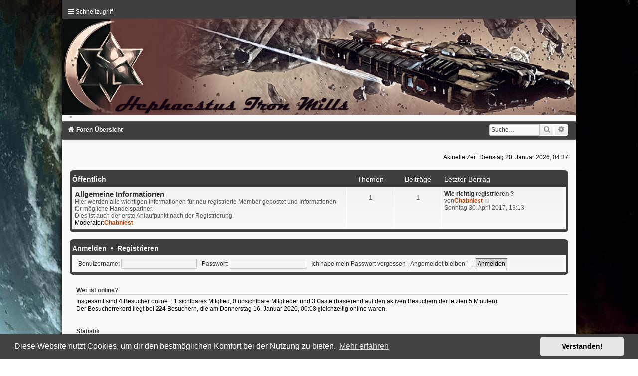

--- FILE ---
content_type: text/html; charset=UTF-8
request_url: https://mill-eve.de/forum/
body_size: 4533
content:
<!DOCTYPE html>
<html dir="ltr" lang="de">
<head>
<meta charset="utf-8" />
<meta http-equiv="X-UA-Compatible" content="IE=edge">
<meta name="viewport" content="width=device-width, initial-scale=1" />
<title> -Foren-Übersicht</title><link rel="alternate" type="application/atom+xml" title="Feed -" href="/forum/app.php/feed?sid=e3a5af51b522d38cb34be5816cc1fbfe"><link rel="alternate" type="application/atom+xml" title="Feed -Neue Themen" href="/forum/app.php/feed/topics?sid=e3a5af51b522d38cb34be5816cc1fbfe">
<!--
	phpBB style name:	Black-Silver-Split
	Based on style:		prosilver (this is the default phpBB3 style)
	Original author:	Tom Beddard ( http://www.subBlue.com/ )
	Modified by:		Joyce&Luna ( https://www.phpbb-Style-Design.de )
	The graphics were acquired by X-Silver by the author Alpha Trion (http://www.skin-lab.com/).
--><link href="./assets/css/font-awesome.min.css?assets_version=102" rel="stylesheet">
<link href="./styles/Black-Silver-Split/theme/stylesheet.css?assets_version=102" rel="stylesheet">
<link href="./styles/Black-Silver-Split/theme/de/stylesheet.css?assets_version=102" rel="stylesheet">	<link href="./assets/cookieconsent/cookieconsent.min.css?assets_version=102" rel="stylesheet">
<!--[if lte IE 9]>
	<link href="./styles/Black-Silver-Split/theme/tweaks.css?assets_version=102" rel="stylesheet">
<![endif]--><link rel="alternate" type="application/atom+xml" title="ATOM" href="/forum/app.php/smartfeed/feed?sid=e3a5af51b522d38cb34be5816cc1fbfe" />
<link rel="alternate" type="application/rss+xml" title="RSS" href="/forum/app.php/smartfeed/feed?y=2&amp;sid=e3a5af51b522d38cb34be5816cc1fbfe" /><link href="./ext/crizzo/aboutus/styles/prosilver/theme/aboutus.css?assets_version=102" rel="stylesheet" media="screen" />
<link href="./ext/dmzx/topstats/styles/prosilver/theme/topstats.css?assets_version=102" rel="stylesheet" media="screen" />
<link href="./ext/hifikabin/newsscroll/styles/prosilver/theme/newsscroll.css?assets_version=102" rel="stylesheet" media="screen" />
<link href="./ext/paul999/mention/styles/all/theme/mention.css?assets_version=102" rel="stylesheet" media="screen" />
<link href="./ext/phpbb/pages/styles/prosilver/theme/pages_common.css?assets_version=102" rel="stylesheet" media="screen" />
<link href="./ext/phpbbservices/smartfeed/styles/prosilver/theme/custom.css?assets_version=102" rel="stylesheet" media="screen" />
<link href="./ext/vse/abbc3/styles/all/theme/abbc3_common.min.css?assets_version=102" rel="stylesheet" media="screen" />

</head>
<body id="phpbb" class="nojs notouch section-indexltr">	<div class="black_silver_wrap" id="black_silver_wrap">
		<a id="top" class="top-anchor" accesskey="t"></a>
	<div id="black-top">
		<ul id="nav-main" class="nav-main linklist" role="menubar">
		<li id="quick-links" class="quick-links dropdown-container responsive-menu" data-skip-responsive="true">
			<a href="#" class="dropdown-trigger">
				<i class="icon fa-bars fa-fw" aria-hidden="true"></i><span>Schnellzugriff</span>
			</a>
			<div class="dropdown">
				<div class="pointer"><div class="pointer-inner"></div></div>
				<ul class="dropdown-contents" role="menu">		<liclass="small-icon icon-pages icon-page-eve-online-abkuerzungen">
			<a href="/forum/app.php/eve-online-abkuerzungen?sid=e3a5af51b522d38cb34be5816cc1fbfe" role="menuitem"><span>Eve-Online Abkürzungen</span>
			</a>
		</li>						<li class="separator"></li>							<li>
								<a href="./search.php?search_id=unanswered&amp;sid=e3a5af51b522d38cb34be5816cc1fbfe" role="menuitem">
									<i class="icon fa-file-o fa-fw icon-gray" aria-hidden="true"></i><span>Unbeantwortete Themen</span>
								</a>
							</li>
							<li>
								<a href="./search.php?search_id=active_topics&amp;sid=e3a5af51b522d38cb34be5816cc1fbfe" role="menuitem">
									<i class="icon fa-file-o fa-fw icon-blue" aria-hidden="true"></i><span>Aktive Themen</span>
								</a>
							</li>
							<li class="separator"></li>
							<li>
								<a href="./search.php?sid=e3a5af51b522d38cb34be5816cc1fbfe" role="menuitem">
									<i class="icon fa-search fa-fw" aria-hidden="true"></i><span>Suche</span>
								</a>
							</li>					<li class="separator"></li>				</ul>
			</div>
		</li><li class="small-icon icon-smartfeed no-bulletin"><a href="/forum/app.php/smartfeed/ui?sid=e3a5af51b522d38cb34be5816cc1fbfe">Smartfeed</a></li>		<lidata-skip-responsive="true">
			<a href="/forum/app.php/help/faq?sid=e3a5af51b522d38cb34be5816cc1fbfe" rel="help" title="Häufig gestellte Fragen" role="menuitem">
				<i class="icon fa-question-circle fa-fw" aria-hidden="true"></i><span>FAQ</span>
			</a>
		</li>		<li class="rightside"  data-skip-responsive="true">
			<a href="./ucp.php?mode=login&amp;sid=e3a5af51b522d38cb34be5816cc1fbfe" title="Anmelden" accesskey="x" role="menuitem">
				<i class="icon fa-power-off fa-fw" aria-hidden="true"></i><span>Anmelden</span>
			</a>
		</li>			<li class="rightside" data-skip-responsive="true">
				<a href="./ucp.php?mode=register&amp;sid=e3a5af51b522d38cb34be5816cc1fbfe" role="menuitem">
					<i class="icon fa-pencil-square-o  fa-fw" aria-hidden="true"></i><span>Registrieren</span>
				</a>
			</li>	</ul>
	</div>

	<a href="" title="Foren-Übersicht">
		<div class="black-topper"></div>		<img src="./styles/Black-Silver-Split/theme/images/mill.jpg" class="silver-image-wrapper" alt="">"	</a>	<div id="black-bottom">			<div id="search-box" class="search-box search-header" role="search">
				<form action="./search.php?sid=e3a5af51b522d38cb34be5816cc1fbfe" method="get" id="search">
				<fieldset>
					<input name="keywords" id="keywords" type="search" maxlength="128" title="Suche nach Wörtern" class="inputbox search tiny" size="20" value="" placeholder="Suche…" />
					<button class="button button-search" type="submit" title="Suche">
						<i class="icon fa-search fa-fw" aria-hidden="true"></i><span class="sr-only">Suche</span>
					</button>
					<a href="./search.php?sid=e3a5af51b522d38cb34be5816cc1fbfe" class="button button-search-end" title="Erweiterte Suche">
						<i class="icon fa-cog fa-fw" aria-hidden="true"></i><span class="sr-only">Erweiterte Suche</span>
					</a><input type="hidden" name="sid" value="e3a5af51b522d38cb34be5816cc1fbfe" />

				</fieldset>
				</form>
			</div>

		<ul id="nav-breadcrumbs" class="nav-breadcrumbs linklist navlinks" role="menubar">			<li class="breadcrumbs">					<span class="crumb" itemtype="http://data-vocabulary.org/Breadcrumb" itemscope=""><a href="./index.php?sid=e3a5af51b522d38cb34be5816cc1fbfe" accesskey="h" data-navbar-reference="index"><i class="icon fa-home fa-fw"></i><span>Foren-Übersicht</span></a></span>			</li>		</ul>

	</div>

		<div id="page-header">
			<div class="headerbar" role="banner">					<p class="skiplink"><a href="#start_here">Zum Inhalt</a></p>
				<div class="inner"></div>
			</div>
	<br />
	<div id="site-description">
		<h1></h1>
		<h5></h5>
		<a href="" title="Foren-Übersicht">
		</a>
	</div>	<a id="start_here" class="anchor"></a>
	 <div id="page-body" class="page-body" role="main">
<p class="right responsive-center time">Aktuelle Zeit: Dienstag 20. Januar 2026, 04:37</p>		<div class="forabg">
			<div class="inner">
			<ul class="topiclist">
				<li class="header">					<dl class="row-item">
						<dt><div class="list-inner"><a href="./viewforum.php?f=11&amp;sid=e3a5af51b522d38cb34be5816cc1fbfe">Öffentlich</a></div></dt>
						<dd class="topics">Themen</dd>
						<dd class="posts">Beiträge</dd>
						<dd class="lastpost"><span>Letzter Beitrag</span></dd>
					</dl>				</li>
			</ul>
			<ul class="topiclist forums">		<li class="row">			<dl class="row-itemforum_read">
				<dt title="Keine ungelesenen Beiträge">					<div class="list-inner">							<!--
								<a class="feed-icon-forum" title="Feed -Allgemeine Informationen" href="/forum/app.php/feed?sid=e3a5af51b522d38cb34be5816cc1fbfe?f=12">
									<i class="icon fa-rss-square fa-fw icon-orange" aria-hidden="true"></i><span class="sr-only">Feed -Allgemeine Informationen</span>
								</a>
							-->						<a href="./viewforum.php?f=12&amp;sid=e3a5af51b522d38cb34be5816cc1fbfe" class="forumtitle">Allgemeine Informationen</a><br />Hier werden alle wichtigen Informationen für neu registrierte Member gepostet und Informationen für mögliche Handelspartner.<br>
Dies ist auch der erste Anlaufpunkt nach der Registrierung.							<br /><strong>Moderator:</strong><a href="./memberlist.php?mode=viewprofile&amp;u=48&amp;sid=e3a5af51b522d38cb34be5816cc1fbfe" style="color: #BF4000;" class="username-coloured">Chabniest</a>						<div class="responsive-show" style="display: none;">Themen: <strong>1</strong>						</div>					</div>
				</dt>					<dd class="topics">1 <dfn>Themen</dfn></dd>
					<dd class="posts">1 <dfn>Beiträge</dfn></dd>
					<dd class="lastpost">
						<span>								<dfn>Letzter Beitrag</dfn>									<a href="./viewtopic.php?f=12&amp;p=11&amp;sid=e3a5af51b522d38cb34be5816cc1fbfe#p11" title="Wie richtig registrieren ?" class="lastsubject">Wie richtig registrieren ?</a> <br />von<a href="./memberlist.php?mode=viewprofile&amp;u=48&amp;sid=e3a5af51b522d38cb34be5816cc1fbfe" style="color: #BF4000;" class="username-coloured">Chabniest</a>									<a href="./viewtopic.php?f=12&amp;p=11&amp;sid=e3a5af51b522d38cb34be5816cc1fbfe#p11" title="Neuester Beitrag">
										<i class="icon fa-external-link-square fa-fw icon-lightgray icon-md" aria-hidden="true"></i><span class="sr-only">Neuester Beitrag</span>
									</a>								<br />Sonntag 30. April 2017, 13:13						</span>
					</dd>			</dl>		</li>			</ul>

			</div>
		</div>	<div class="forabg">
		<div class="inner">
			<form method="post" action="./ucp.php?mode=login&amp;sid=e3a5af51b522d38cb34be5816cc1fbfe" id="headerspace">
				<ul class="topiclist">
					<li class="header">
						<dl id="icon">
							<dt><a href="./ucp.php?mode=login&amp;sid=e3a5af51b522d38cb34be5816cc1fbfe">Anmelden</a>&nbsp; &bull; &nbsp;<a href="./ucp.php?mode=register&amp;sid=e3a5af51b522d38cb34be5816cc1fbfe">Registrieren</a></dt>
							<dd></dd>
						</dl>
					</li>
				</ul>
				<ul class="topiclist forums">
					<li class="row login">
						<fieldset class="quick-login">
							<label for="username"><span>Benutzername:</span> <input type="text" tabindex="1" name="username" id="username" size="10" class="inputbox" title="Benutzername" /></label>
							<label for="password"><span>Passwort:</span> <input type="password" tabindex="2" name="password" id="password" size="10" class="inputbox" title="Passwort" autocomplete="off" /></label>								<a href="./ucp.php?mode=sendpassword&amp;sid=e3a5af51b522d38cb34be5816cc1fbfe">Ich habe mein Passwort vergessen</a>								<span class="responsive-hide">|</span> <label for="autologin">Angemeldet bleiben <input type="checkbox" tabindex="4" name="autologin" id="autologin" /></label>							<input type="submit" tabindex="5" name="login" value="Anmelden" class="button2" /><input type="hidden" name="redirect" value="./index.php?sid=e3a5af51b522d38cb34be5816cc1fbfe" />

						</fieldset>
					</li>
				</ul>
			</form>
		</div>
	</div>	<div class="stat-block online-list"><h3>Wer ist online?</h3>		<p>Insgesamt sind <strong>4</strong> Besucher online :: 1 sichtbares Mitglied, 0 unsichtbare Mitglieder und 3 Gäste (basierend auf den aktiven Besuchern der letzten 5 Minuten)<br />Der Besucherrekord liegt bei <strong>224</strong> Besuchern, die am Donnerstag 16. Januar 2020, 00:08 gleichzeitig online waren.<br />		</p>
	</div>	<div class="stat-block statistics">
		<h3>Statistik</h3>
		<p>Beiträge insgesamt <strong>738</strong> &bull;Themen insgesamt <strong>196</strong> &bull;Mitglieder insgesamt <strong>473</strong> &bull;Unser neuestes Mitglied: <strong><a href="./memberlist.php?mode=viewprofile&amp;u=3983&amp;sid=e3a5af51b522d38cb34be5816cc1fbfe" class="username">Donaldmeend</a></strong>		</p>
	</div>
</div>
	<div id="page-footer" class="page-footer" role="contentinfo"><div class="navbar" role="navigation">
	<div class="inner">

	<ul id="nav-footer" class="nav-footer linklist" role="menubar">
		<li class="breadcrumbs"><span class="crumb"><a href="./index.php?sid=e3a5af51b522d38cb34be5816cc1fbfe" data-navbar-reference="index"><i class="icon fa-home fa-fw" aria-hidden="true"></i><span>Foren-Übersicht</span></a></span>		</li>		<li class="rightside">Alle Zeiten sind <span title="Europa/Berlin">UTC+01:00</span></li>			<li class="rightside">
				<a href="./ucp.php?mode=delete_cookies&amp;sid=e3a5af51b522d38cb34be5816cc1fbfe" data-ajax="true" data-refresh="true" role="menuitem">
					<i class="icon fa-trash fa-fw" aria-hidden="true"></i><span>Alle Cookies des Boards löschen</span>
				</a>
			</li><li class="rightside" data-last-responsive="true"><a href="/forum/app.php/aboutus?sid=e3a5af51b522d38cb34be5816cc1fbfe" role="menuitem"><i class="icon fa-info-circle fa-fw" aria-hidden="true"></i><span>Impressum</span></a></li>			<li class="rightside" data-last-responsive="true">
				<a href="./memberlist.php?mode=contactadmin&amp;sid=e3a5af51b522d38cb34be5816cc1fbfe" role="menuitem">
					<i class="icon fa-envelope fa-fw" aria-hidden="true"></i><span>Kontakt</span>
				</a>
			</li>		    <li class="rightside" data-last-responsive="true">
			    <a href="https://mill-eve.de/forum/ucp.php?mode=privacy" role="menuitem">
				    <i class="icon fa-user-secret fa-fw" aria-hidden="true"></i><span>Datenschutzrichtlinie</span>
			    </a>
		    </li>
	</ul>

	</div>
</div>

	<div class="copyright">		<p class="footer-row">
			<span class="footer-copyright">Powered by <a href="https://www.phpbb.com/">phpBB</a>&reg; Forum Software &copy; phpBB Limited</span>
		</p>		<p class="footer-row">
			<span class="footer-copyright">Deutsche Übersetzung durch <a href="https://www.phpbb.de/">phpBB.de</a></span>
		</p>		Style: Black-Silver-Split by Joyce&Luna <a href="http://phpbb-Style-design.de">phpBB-Style-Design</a>		<p class="footer-row">
			<a class="footer-link" href="./ucp.php?mode=privacy&amp;sid=e3a5af51b522d38cb34be5816cc1fbfe" title="PRIVACY_LINK" role="menuitem">
				<span class="footer-link-text">PRIVACY_LINK</span>
			</a>
			|
			<a class="footer-link" href="./ucp.php?mode=terms&amp;sid=e3a5af51b522d38cb34be5816cc1fbfe" title="TERMS_LINK" role="menuitem">
				<span class="footer-link-text">TERMS_LINK</span>
			</a>
		</p>	</div>

		<div id="darkenwrapper" class="darkenwrapper" data-ajax-error-title="AJAX-Fehler" data-ajax-error-text="Bei der Verarbeitung deiner Anfrage ist ein Fehler aufgetreten." data-ajax-error-text-abort="Der Benutzer hat die Anfrage abgebrochen." data-ajax-error-text-timeout="Bei deiner Anfrage ist eine Zeitüberschreitung aufgetreten. Bitte versuche es erneut." data-ajax-error-text-parsererror="Bei deiner Anfrage ist etwas falsch gelaufen und der Server hat eine ungültige Antwort zurückgegeben.">
			<div id="darken" class="darken">&nbsp;</div>
		</div>

		<div id="phpbb_alert" class="phpbb_alert" data-l-err="Fehler" data-l-timeout-processing-req="Bei der Anfrage ist eine Zeitüberschreitung aufgetreten.">
			<a href="#" class="alert_close">
				<i class="icon fa-times-circle fa-fw" aria-hidden="true"></i>
			</a>
			<h3 class="alert_title">&nbsp;</h3><p class="alert_text"></p>
		</div>
		<div id="phpbb_confirm" class="phpbb_alert">
			<a href="#" class="alert_close">
				<i class="icon fa-times-circle fa-fw" aria-hidden="true"></i>
			</a>
			<div class="alert_text"></div>
		</div>
	</div>

</div>
</div>

<div>
	<a id="bottom" class="anchor" accesskey="z"></a><img src="./cron.php?cron_type=cron.task.core.tidy_database&amp;sid=e3a5af51b522d38cb34be5816cc1fbfe" width="1" height="1" alt="cron" /></div>

<script src="./assets/javascript/jquery.min.js?assets_version=102"></script><script src="./assets/javascript/core.js?assets_version=102"></script>	<script src="./assets/cookieconsent/cookieconsent.min.js?assets_version=102"></script>
	<script>
			if (typeof window.cookieconsent === "object") {
		window.addEventListener("load", function(){
			window.cookieconsent.initialise({
				"palette": {
					"popup": {
						"background": "#0F538A"
					},
					"button": {
						"background": "#E5E5E5"
					}
				},
				"theme": "classic",
				"content": {
					"message": "Diese\u0020Website\u0020nutzt\u0020Cookies,\u0020um\u0020dir\u0020den\u0020bestm\u00F6glichen\u0020Komfort\u0020bei\u0020der\u0020Nutzung\u0020zu\u0020bieten.",
					"dismiss": "Verstanden\u0021",
					"link": "Mehr\u0020erfahren",
					"href": "./ucp.php?mode=privacy&amp;sid=e3a5af51b522d38cb34be5816cc1fbfe"
				}
			});
		});
	}
	</script><script type="text/javascript">
$(document).ready(function() {
	$('#vertical-ticker').totemticker({
				row_height	:	'41px',
				max_items	:	3,
				speed		:400,
				interval	:2000,				mousestop	:	true,
				direction	:	'down'
	});
});
</script><script src="./styles/prosilver/template/forum_fn.js?assets_version=102"></script>
<script src="./styles/prosilver/template/ajax.js?assets_version=102"></script>
<script src="./ext/dmzx/topstats/styles/prosilver/template/jquery.totemticker.min.js?assets_version=102"></script>
<script src="./ext/vse/abbc3/styles/all/template/js/abbc3.min.js?assets_version=102"></script>
<br />

</body>
</html>


--- FILE ---
content_type: text/css
request_url: https://mill-eve.de/forum/ext/hifikabin/newsscroll/styles/prosilver/theme/newsscroll.css?assets_version=102
body_size: 326
content:
.newsscroll {
	height: auto;	
	overflow: hidden;
	position: relative;
	max-width: 950px;
}

.marquee {
	font-size: 230%;
	overflow: hidden;
	white-space: nowrap;
	position: relative;
	-webkit-transform: translateX(-50%);
	-ms-transform: translateX(-50%);
	transform: translateX(-50%);
	display: inline-block;
	left: 50%;
	-webkit-animation: linear infinite;
	animation: linear infinite;
	-webkit-animation-duration: 10s;
	animation-duration: 10s;
	-webkit-animation-name: movement-smooth;
	animation-name: movement-smooth;
	-webkit-animation-direction: normal;
	animation-direction: normal;
}

.rtl .marquee {
	-webkit-animation-name: rtlmovement-smooth;
	animation-name: rtlmovement-smooth;
	-webkit-animation-direction: reverse;
	animation-direction: reverse;
}

@-webkit-keyframes movement-smooth {
	from {
		-webkit-transform: translateX(0%);
		transform: translateX(0%);
		left: 100%;
	}
	to {
		-webkit-transform: translateX(-100%);
		transform: translateX(-100%);
		left: 0%;
	}
}

@keyframes movement-smooth {
	from {
		-webkit-transform: translateX(0%);
		transform: translateX(0%);
		left: 100%;
	}
	to {
		-webkit-transform: translateX(-100%);
		transform: translateX(-100%);
		left: 0%;
	}
}

@-webkit-keyframes rtlmovement-smooth {
	from {
		-webkit-transform: translateX(100%);
		transform: translateX(100%);
		right: 0%;
	}
	to {
		-webkit-transform: translateX(0%);
		transform: translateX(0%);
		right: 100%;
	}
}

@keyframes rtlmovement-smooth {
	from {
		-webkit-transform: translateX(100%);
		transform: translateX(100%);
		right: 0%;
	}
	to {
		-webkit-transform: translateX(0%);
		transform: translateX(0%);
		right: 100%;
	}
}

.marquee.marquee-movement-smooth:before {
	-webkit-animation-name: movement-smooth;
	animation-name: movement-smooth;
}

.marquee:hover {
	animation-play-state: paused;
}

      #infoblock { border: 0px; }
      .war1 { float: left; width: 35px; height: 35px; }
      .war2  { float: left; width: 35px; height: 35px; }
      .war3  { float: left; width: 35px; height: 35px; }
      .war4  { float: left; width: 35px; height: 35px; }
      .struc { float: left; width: 270px; height: 90px; }
      .zeilenende { width: 10px; height: 35px; }
      .leer  { width: 160px; height: 10px; }
      .leer2  { width: 270px; height: 10px; }
      .activ { width: 160px; height: 20px; }
      .pending { width: 160px; height: 20px; }
      .clear { clear: both; }

.abschnitt {
	float: left;
	width: 160px;
	height: 90px;
}

.zwei {
	width: 270px;
	height: 90px;
  padding: 0px;
  position: relative;
  bottom: 0px;
  left: 3px;
}

.drei {
	width: 270px;
	height: 90px;
}

.vier {
	width: 270px;
	height: 90px;
}

.pic {
	width: 90px;
	height: 90px;
}

div2 {
	height: 90px;
  width: 1300px;
	border: none;
	margin: 0;
	padding: 0;
}

main {
	height: 90px;
  width: 1300px;
	border: none;
	margin: 0;
	padding: 0;
}